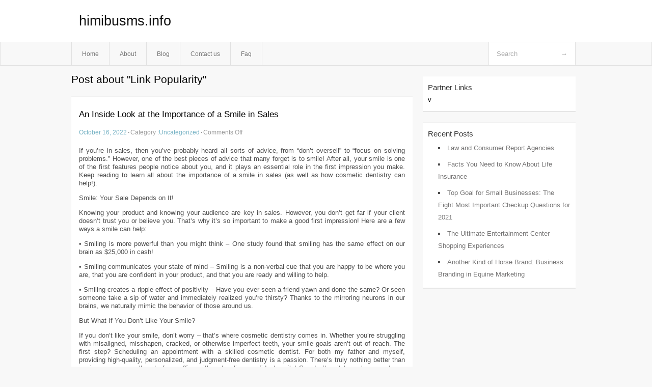

--- FILE ---
content_type: text/html; charset=UTF-8
request_url: https://himibusms.info/tag/link-popularity
body_size: 5918
content:
<!DOCTYPE html PUBLIC "-//W3C//DTD XHTML 1.0 Transitional//EN" "http://www.w3.org/TR/xhtml1/DTD/xhtml1-transitional.dtd">
<html xmlns="http://www.w3.org/1999/xhtml" dir="ltr" lang="en-US">
<head profile="http://gmpg.org/xfn/11">
	<meta http-equiv="Content-Type" content="text/html; charset=UTF-8" />
	<link rel="stylesheet" href="https://himibusms.info/wp-content/themes/mx/style.css" type="text/css" media="screen" />
	<link rel="pingback" href="https://himibusms.info/xmlrpc.php" />
	<title>Link Popularity &laquo;  himibusms.info</title>
	<link rel="start" href="https://himibusms.info" title="himibusms.info Home" />
	<link rel="alternate" type="application/rss+xml" title="himibusms.info &raquo; Feed" href="https://himibusms.info/feed" />
<link rel="alternate" type="application/rss+xml" title="himibusms.info &raquo; Comments Feed" href="https://himibusms.info/comments/feed" />
<link rel="alternate" type="application/rss+xml" title="himibusms.info &raquo; Link Popularity Tag Feed" href="https://himibusms.info/tag/link-popularity/feed" />
<link rel="EditURI" type="application/rsd+xml" title="RSD" href="https://himibusms.info/xmlrpc.php?rsd" />
<link rel="wlwmanifest" type="application/wlwmanifest+xml" href="https://himibusms.info/wp-includes/wlwmanifest.xml" /> 
<link rel='index' title='himibusms.info' href='https://himibusms.info' />
<meta name="generator" content="WordPress 3.1.3" />
<style type="text/css">        #header {            background:#fff url();        }		.siteName a,.description{color:#111111}    </style></head>
<body class="archive tag tag-link-popularity tag-25">

<div id="header">
		<div class="container">
					<h1 class="siteName">
									<a href="https://himibusms.info" title="himibusms.info">himibusms.info</a>
							</h1>

		</div>
		<div id="globalNavi">
			<div class="container">
					<div class="menu"><ul><li ><a href="https://himibusms.info/" title="Home">Home</a></li><li class="page_item page-item-6"><a href="https://himibusms.info/about" title="About">About</a></li><li class="page_item page-item-12"><a href="https://himibusms.info/blog" title="Blog">Blog</a></li><li class="page_item page-item-8"><a href="https://himibusms.info/contact-us" title="Contact us">Contact us</a></li><li class="page_item page-item-10"><a href="https://himibusms.info/faq" title="Faq">Faq</a></li></ul></div>
	
				<form method="get" id="searchform" action="https://himibusms.info/">
<div>
    <input type="text" name="s" id="s" value="Search" onfocus="if (this.value == 'Search') {this.value = '';}" onblur="if (this.value == '') {this.value = 'Search';}" />
    <input type="submit" id="gs" value="&#8594;"/>
    </div>
</form>			</div>
		</div>		
	</div>
<div class="clear"></div>
<div id="content">
		<div class="clear"></div>



	<div id="main">
		<h1 class="entry-title">Post about  "Link Popularity"</h1>
		<div class="section entry" id="entry24">
						<div class="post">	
				<h2 class="entry-title"><a href="https://himibusms.info/an-inside-look-at-the-importance-of-a-smile-in-sales.html">An Inside Look at the Importance of a Smile in Sales</a></h2>
				<div class="info">
					<span class="postinfo"><a href="https://himibusms.info/an-inside-look-at-the-importance-of-a-smile-in-sales.html">October 16, 2022</a><span class="separator">&#183;</span></span>
					<span class="postinfo">Category :<a href="https://himibusms.info/category/uncategorized" title="View all posts in Uncategorized" rel="category tag">Uncategorized</a><span class="separator">&#183;</span></span>
					<span class="postinfo"><span>Comments Off</span></span>
				</div>
				<div class="entry">
										<p>If you’re in sales, then you’ve probably heard all sorts of advice, from “don’t oversell” to “focus on solving problems.” However, one of the best pieces of advice that many forget is to smile! After all, your smile is one of the first features people notice about you, and it plays an essential role in the first impression you make. Keep reading to learn all about the importance of a smile in sales (as well as how cosmetic dentistry can help!).</p>
<p>Smile: Your Sale Depends on It!</p>
<p>Knowing your product and knowing your audience are key in sales. However, you don’t get far if your client doesn’t trust you or believe you. That’s why it’s so important to make a good first impression! Here are a few ways a smile can help:</p>
<p>• Smiling is more powerful than you might think – One study found that smiling has the same effect on our brain as $25,000 in cash!</p>
<p>• Smiling communicates your state of mind – Smiling is a non-verbal cue that you are happy to be where you are, that you are confident in your product, and that you are ready and willing to help.</p>
<p>• Smiling creates a ripple effect of positivity – Have you ever seen a friend yawn and done the same? Or seen someone take a sip of water and immediately realized you’re thirsty? Thanks to the mirroring neurons in our brains, we naturally mimic the behavior of those around us.</p>
<p>But What If You Don’t Like Your Smile?</p>
<p>If you don’t like your smile, don’t worry – that’s where cosmetic dentistry comes in. Whether you’re struggling with misaligned, misshapen, cracked, or otherwise imperfect teeth, your smile goals aren’t out of reach. The first step? Scheduling an appointment with a skilled cosmetic dentist. For both my father and myself, providing high-quality, personalized, and judgment-free dentistry is a passion. There’s truly nothing better than seeing someone walk out of our office with a dazzling, confident smile! So, don’t wait to make your dream smile a reality – it could make all of the difference when it comes to your personal and professional life!</p>
<div class="mads-block"></div>					</div>

			</div>
						<div class="post">	
				<h2 class="entry-title"><a href="https://himibusms.info/10-unsafe-symptoms-of-cell-phones-usage-on-teens.html">10 Unsafe Symptoms of Cell Phones Usage on Teens</a></h2>
				<div class="info">
					<span class="postinfo"><a href="https://himibusms.info/10-unsafe-symptoms-of-cell-phones-usage-on-teens.html">October 16, 2022</a><span class="separator">&#183;</span></span>
					<span class="postinfo">Category :<a href="https://himibusms.info/category/uncategorized" title="View all posts in Uncategorized" rel="category tag">Uncategorized</a><span class="separator">&#183;</span></span>
					<span class="postinfo"><span>Comments Off</span></span>
				</div>
				<div class="entry">
										<p>10 Unsafe Symptoms of Cell Phones Usage on Teens</p>
<p>Over and wrong utilization of PDAs can harm mental as well as actual health. Parents might consider giving their teens cell phones for security motivations. Be that as it may, the conceivable abuse and opposite symptoms of cell phones on young people are not obscure. While it effectively is mindful of your kid&#8217;s whereabouts, taking into account its antagonistic consequences for teens is significant. As indicated by a review led by the Seat Exploration Center, around 785 of all youngsters between ages 12 and 17 have cell phones (1). It is a typical sight these days to see a gathering of youngsters standing together yet having no discussion and being engaged with themselves. Teens utilize their cell phones to call their folks and do other great and awful things. Around one of every four teens approach the web, definitely more than grown-ups. Look at the post to know whether cells are great for teenagers, the adverse consequences of PDAs, and tips on the safe use of cell phones.</p>
<p>Impacts Of Cell Phones On Youngsters</p>
<p>There is no question that a cell phone is a convenient device. It facilitates correspondence with partners, companions, and family members. However, every innovation that gives such advantages comes with a bunch of adverse consequences. The effect of cell phones on youth and society is tremendous. This region requires consideration when you are giving your high schooler a phone. This is the way PDAs influence, teens.</p>
<p>Teen tendonitis (TTT)<br />
Abundance generation of messages can prompt High schooler Tendonitis (TTT). It causes torment in the hands, back, and neck because of the unfortunate stance. As per a five-year partner study, extreme phone use is known to bring about outer muscle problems, for example, tendonitis and first carpometacarpal joint pain in the lower arm and thumb.</p>
<p>Stress<br />
Having a mobile phone will entice your high schooler to go the entire day talking or messaging as opposed to doing useful things. Studies have demonstrated that youngsters who invest a lot of their energy in their cells are more inclined to pressure, uneasiness, and melancholy. Research has additionally tracked down that extreme utilization of cell phones might bring about an expanded gamble of emotional well-being issues.</p>
<p>Sleep misfortune<br />
Most teenagers keep their phones close by while resting to answer messages and calls and stay reachable nonstop. This might prompt rest interference and disturbance. Investigations have discovered that young people who use cell phones after the lights out experience expanded sluggishness. Additionally, undergrads who use phones after the beginning of rest are accounted for to be alert an extra 46 minutes out of every week.</p>
<p>Mishaps<br />
Adolescents will quite often go to calls and text while driving, which is demonstrated to be risky. As indicated by the Places for Infectious prevention and Counteraction (CDC), adolescents are bound to be diverted more than drivers of some other age. Thus, utilizing a mobile phone while driving ought to be a severe no.</p>
<p>Uneasiness<br />
Depending on messaging as an essential method of correspondence can increment uneasiness in youngsters. Messaging is right away satisfying, yet it likewise creates tension. The moment answered by a companion can give pleasure and euphoria. However, if there should be an occurrence of deferred reaction or no reaction, this equivalent joy can transform into disillusionment. Likewise, mobile phone habit can transform into a fixation to promptly take a look at messages and answer. It might likewise increment tension by making a deception that they had gotten a message in any event, when there was no message, making them regularly look at their telephones (3).</p>
<p>Hazard of malignant growth<br />
Despite the fact that there&#8217;s no obvious proof of the connection between wireless use and disease, there are a few measurably huge relationships in certain individuals. Information gathered from five European nations have shown an expanded gamble of acoustic neuroma in people who utilized a cell for at least ten years.</p>
<p>Despite the fact that there is no unmistakable examination supporting the gamble of malignant growth and cell utilization, it is said to have a wide scope of well-being impacts.</p>
<p>Cyberbullying<br />
As indicated by a review led on 13-18-year-olds by Cox Interchanges, 15% of kids had been cyberbullied on the web, 10% had been cyberbullied by cell, and 5% had cyberbullied someone else through a phone.</p>
<p>As indicated by a review, cyberbullying makes young people miserable and reluctant to go to class. This study has likewise observed that youngsters who are cyberbullied have a higher gamble of psychosomatic issues, for example, incessant migraines, issues nodding off, a higher pace of tension, and depression.</p>
<p>Cyberbullying is considerably more challenging to recognize than actual harassment as it will in general be more imperceptible. Additionally, the culprits can take cover behind the obscurity presented by the web.</p>
<p>Bogus distinction<br />
The most recent advancements in cells have made it simple for youngsters to get any data. The majority of the things projected via online entertainment and the Web may not be exact, yet teens who are innocent (at their age) could view them in a serious way and get impacted. This could lead them to live in a dreamland and foster bogus renown. Some may likewise turn to wrongdoings to satisfy their dreams.</p>
<p>Heftiness<br />
Steady utilization of phones may likewise cause weight in young people. As indicated by a review led by Harvard T.H Chan School of General Wellbeing, youngsters who spend more hours daily on phones are bound to become stout. The concentrate further says that youngsters who spend over five hours daily before screens are 43% bound to get less rest or exercise, bringing about weight</p>
<p>Vision issues<br />
Expanded utilization of mobile phones is said to cause vision issues in young people. According to a review led by 30 clinical understudies, 83% of them were found to have wireless vision conditions. The side effects incorporate pressure, redness, consuming sensation, obscured vision, and dry eyes.</p>
<p>Over-the-top use of mobile phones outperforms their value and makes new issues for young people. While you may not prevent your teen from utilizing a mobile phone, it is feasible to restrict the use by laying out some guidelines.</p>
<p>Prior to giving wireless to your youngster, ensure they know about the focuses underneath.</p>
<p>Tips On Safe Use Of Cells For Youngsters</p>
<p>Cells are staying put, basically not at any point in the near future. Along these lines, you want to show your adolescents about cell phone security and how to dependably utilize it. They additionally need to have concurred limits for cell phone use. Here are far to stay away from the antagonistic impacts of cellphones on youngsters:</p>
					</div>

			</div>
					</div><!-- section entry -->
	<!-- page navi -->
		</div><!-- main -->
	<div id="sidebar">
<ul>
<li id="execphp-3" class="widget-container widget_execphp"><span class="widgettitle">Partner Links</span>			<div class="execphpwidget">v</div>
		</li>		<li id="recent-posts-2" class="widget-container widget_recent_entries">		<span class="widgettitle">Recent Posts</span>		<ul>
				<li><a href="https://himibusms.info/law-and-consumer-report-agencies.html" title="Law and Consumer Report Agencies">Law and Consumer Report Agencies</a></li>
				<li><a href="https://himibusms.info/facts-you-need-to-know-about-life-insurance.html" title="Facts You Need to Know About Life Insurance">Facts You Need to Know About Life Insurance</a></li>
				<li><a href="https://himibusms.info/top-goal-for-small-businesses-the-eight-most-important-checkup-questions-for-2021.html" title="Top Goal for Small Businesses: The Eight Most Important Checkup Questions for 2021">Top Goal for Small Businesses: The Eight Most Important Checkup Questions for 2021</a></li>
				<li><a href="https://himibusms.info/the-ultimate-entertainment-center-shopping-experiences.html" title="The Ultimate Entertainment Center Shopping Experiences">The Ultimate Entertainment Center Shopping Experiences</a></li>
				<li><a href="https://himibusms.info/another-kind-of-horse-brand-business-branding-in-equine-marketing.html" title="Another Kind of Horse Brand: Business Branding in Equine Marketing">Another Kind of Horse Brand: Business Branding in Equine Marketing</a></li>
				</ul>
		</li>
</ul>
</div>	<!-- wmm d --></div><!-- content --><div id="footer">		<p class="support">			 <div id="footer">Copyright &copy; 2026 <a href="https://himibusms.info" title="himibusms.info">himibusms.info</a> - All rights reserved<p/></div>
	</p>
</div><script defer src="https://static.cloudflareinsights.com/beacon.min.js/vcd15cbe7772f49c399c6a5babf22c1241717689176015" integrity="sha512-ZpsOmlRQV6y907TI0dKBHq9Md29nnaEIPlkf84rnaERnq6zvWvPUqr2ft8M1aS28oN72PdrCzSjY4U6VaAw1EQ==" data-cf-beacon='{"version":"2024.11.0","token":"803493a790fc4ea9bdb8b39f1ea06c16","r":1,"server_timing":{"name":{"cfCacheStatus":true,"cfEdge":true,"cfExtPri":true,"cfL4":true,"cfOrigin":true,"cfSpeedBrain":true},"location_startswith":null}}' crossorigin="anonymous"></script>
</body>
</html>